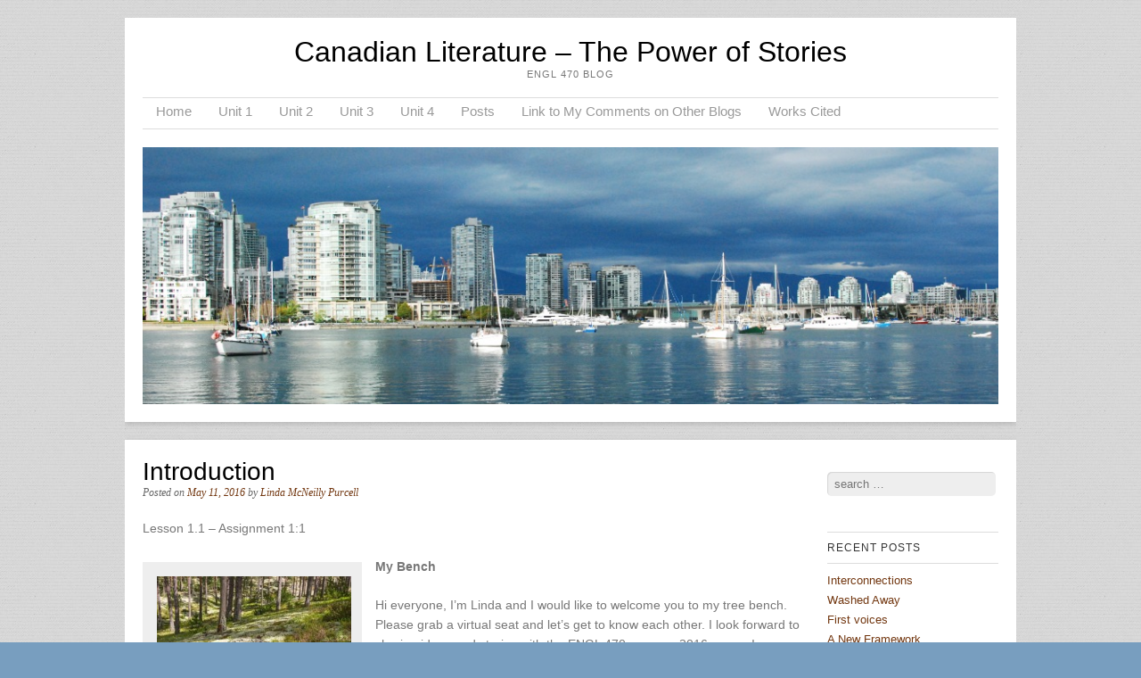

--- FILE ---
content_type: text/html; charset=UTF-8
request_url: https://blogs.ubc.ca/lindapurcell/2016/05/11/introduction/
body_size: 14706
content:
<!DOCTYPE html>
<html lang="en-US">
<head>
<meta charset="UTF-8" />
<meta name="viewport" content="width=device-width" />
<title>Introduction | Canadian Literature &#8211; The Power of Stories</title>
<link rel="profile" href="http://gmpg.org/xfn/11" />
<link rel="pingback" href="https://blogs.ubc.ca/lindapurcell/xmlrpc.php" />


<meta name='robots' content='max-image-preview:large' />
	<style>img:is([sizes="auto" i], [sizes^="auto," i]) { contain-intrinsic-size: 3000px 1500px }</style>
	<link rel='dns-prefetch' href='//fonts.googleapis.com' />
<link rel="alternate" type="application/rss+xml" title="Canadian Literature - The Power of Stories &raquo; Feed" href="https://blogs.ubc.ca/lindapurcell/feed/" />
<link rel="alternate" type="application/rss+xml" title="Canadian Literature - The Power of Stories &raquo; Comments Feed" href="https://blogs.ubc.ca/lindapurcell/comments/feed/" />
<link rel="alternate" type="application/rss+xml" title="Canadian Literature - The Power of Stories &raquo; Introduction Comments Feed" href="https://blogs.ubc.ca/lindapurcell/2016/05/11/introduction/feed/" />
<script type="text/javascript">
/* <![CDATA[ */
window._wpemojiSettings = {"baseUrl":"https:\/\/s.w.org\/images\/core\/emoji\/16.0.1\/72x72\/","ext":".png","svgUrl":"https:\/\/s.w.org\/images\/core\/emoji\/16.0.1\/svg\/","svgExt":".svg","source":{"concatemoji":"https:\/\/blogs.ubc.ca\/lindapurcell\/wp-includes\/js\/wp-emoji-release.min.js?ver=6.8.3"}};
/*! This file is auto-generated */
!function(s,n){var o,i,e;function c(e){try{var t={supportTests:e,timestamp:(new Date).valueOf()};sessionStorage.setItem(o,JSON.stringify(t))}catch(e){}}function p(e,t,n){e.clearRect(0,0,e.canvas.width,e.canvas.height),e.fillText(t,0,0);var t=new Uint32Array(e.getImageData(0,0,e.canvas.width,e.canvas.height).data),a=(e.clearRect(0,0,e.canvas.width,e.canvas.height),e.fillText(n,0,0),new Uint32Array(e.getImageData(0,0,e.canvas.width,e.canvas.height).data));return t.every(function(e,t){return e===a[t]})}function u(e,t){e.clearRect(0,0,e.canvas.width,e.canvas.height),e.fillText(t,0,0);for(var n=e.getImageData(16,16,1,1),a=0;a<n.data.length;a++)if(0!==n.data[a])return!1;return!0}function f(e,t,n,a){switch(t){case"flag":return n(e,"\ud83c\udff3\ufe0f\u200d\u26a7\ufe0f","\ud83c\udff3\ufe0f\u200b\u26a7\ufe0f")?!1:!n(e,"\ud83c\udde8\ud83c\uddf6","\ud83c\udde8\u200b\ud83c\uddf6")&&!n(e,"\ud83c\udff4\udb40\udc67\udb40\udc62\udb40\udc65\udb40\udc6e\udb40\udc67\udb40\udc7f","\ud83c\udff4\u200b\udb40\udc67\u200b\udb40\udc62\u200b\udb40\udc65\u200b\udb40\udc6e\u200b\udb40\udc67\u200b\udb40\udc7f");case"emoji":return!a(e,"\ud83e\udedf")}return!1}function g(e,t,n,a){var r="undefined"!=typeof WorkerGlobalScope&&self instanceof WorkerGlobalScope?new OffscreenCanvas(300,150):s.createElement("canvas"),o=r.getContext("2d",{willReadFrequently:!0}),i=(o.textBaseline="top",o.font="600 32px Arial",{});return e.forEach(function(e){i[e]=t(o,e,n,a)}),i}function t(e){var t=s.createElement("script");t.src=e,t.defer=!0,s.head.appendChild(t)}"undefined"!=typeof Promise&&(o="wpEmojiSettingsSupports",i=["flag","emoji"],n.supports={everything:!0,everythingExceptFlag:!0},e=new Promise(function(e){s.addEventListener("DOMContentLoaded",e,{once:!0})}),new Promise(function(t){var n=function(){try{var e=JSON.parse(sessionStorage.getItem(o));if("object"==typeof e&&"number"==typeof e.timestamp&&(new Date).valueOf()<e.timestamp+604800&&"object"==typeof e.supportTests)return e.supportTests}catch(e){}return null}();if(!n){if("undefined"!=typeof Worker&&"undefined"!=typeof OffscreenCanvas&&"undefined"!=typeof URL&&URL.createObjectURL&&"undefined"!=typeof Blob)try{var e="postMessage("+g.toString()+"("+[JSON.stringify(i),f.toString(),p.toString(),u.toString()].join(",")+"));",a=new Blob([e],{type:"text/javascript"}),r=new Worker(URL.createObjectURL(a),{name:"wpTestEmojiSupports"});return void(r.onmessage=function(e){c(n=e.data),r.terminate(),t(n)})}catch(e){}c(n=g(i,f,p,u))}t(n)}).then(function(e){for(var t in e)n.supports[t]=e[t],n.supports.everything=n.supports.everything&&n.supports[t],"flag"!==t&&(n.supports.everythingExceptFlag=n.supports.everythingExceptFlag&&n.supports[t]);n.supports.everythingExceptFlag=n.supports.everythingExceptFlag&&!n.supports.flag,n.DOMReady=!1,n.readyCallback=function(){n.DOMReady=!0}}).then(function(){return e}).then(function(){var e;n.supports.everything||(n.readyCallback(),(e=n.source||{}).concatemoji?t(e.concatemoji):e.wpemoji&&e.twemoji&&(t(e.twemoji),t(e.wpemoji)))}))}((window,document),window._wpemojiSettings);
/* ]]> */
</script>
<style id='wp-emoji-styles-inline-css' type='text/css'>

	img.wp-smiley, img.emoji {
		display: inline !important;
		border: none !important;
		box-shadow: none !important;
		height: 1em !important;
		width: 1em !important;
		margin: 0 0.07em !important;
		vertical-align: -0.1em !important;
		background: none !important;
		padding: 0 !important;
	}
</style>
<link rel='stylesheet' id='wp-block-library-css' href='https://blogs.ubc.ca/lindapurcell/wp-includes/css/dist/block-library/style.min.css?ver=6.8.3' type='text/css' media='all' />
<style id='classic-theme-styles-inline-css' type='text/css'>
/*! This file is auto-generated */
.wp-block-button__link{color:#fff;background-color:#32373c;border-radius:9999px;box-shadow:none;text-decoration:none;padding:calc(.667em + 2px) calc(1.333em + 2px);font-size:1.125em}.wp-block-file__button{background:#32373c;color:#fff;text-decoration:none}
</style>
<style id='global-styles-inline-css' type='text/css'>
:root{--wp--preset--aspect-ratio--square: 1;--wp--preset--aspect-ratio--4-3: 4/3;--wp--preset--aspect-ratio--3-4: 3/4;--wp--preset--aspect-ratio--3-2: 3/2;--wp--preset--aspect-ratio--2-3: 2/3;--wp--preset--aspect-ratio--16-9: 16/9;--wp--preset--aspect-ratio--9-16: 9/16;--wp--preset--color--black: #000000;--wp--preset--color--cyan-bluish-gray: #abb8c3;--wp--preset--color--white: #ffffff;--wp--preset--color--pale-pink: #f78da7;--wp--preset--color--vivid-red: #cf2e2e;--wp--preset--color--luminous-vivid-orange: #ff6900;--wp--preset--color--luminous-vivid-amber: #fcb900;--wp--preset--color--light-green-cyan: #7bdcb5;--wp--preset--color--vivid-green-cyan: #00d084;--wp--preset--color--pale-cyan-blue: #8ed1fc;--wp--preset--color--vivid-cyan-blue: #0693e3;--wp--preset--color--vivid-purple: #9b51e0;--wp--preset--gradient--vivid-cyan-blue-to-vivid-purple: linear-gradient(135deg,rgba(6,147,227,1) 0%,rgb(155,81,224) 100%);--wp--preset--gradient--light-green-cyan-to-vivid-green-cyan: linear-gradient(135deg,rgb(122,220,180) 0%,rgb(0,208,130) 100%);--wp--preset--gradient--luminous-vivid-amber-to-luminous-vivid-orange: linear-gradient(135deg,rgba(252,185,0,1) 0%,rgba(255,105,0,1) 100%);--wp--preset--gradient--luminous-vivid-orange-to-vivid-red: linear-gradient(135deg,rgba(255,105,0,1) 0%,rgb(207,46,46) 100%);--wp--preset--gradient--very-light-gray-to-cyan-bluish-gray: linear-gradient(135deg,rgb(238,238,238) 0%,rgb(169,184,195) 100%);--wp--preset--gradient--cool-to-warm-spectrum: linear-gradient(135deg,rgb(74,234,220) 0%,rgb(151,120,209) 20%,rgb(207,42,186) 40%,rgb(238,44,130) 60%,rgb(251,105,98) 80%,rgb(254,248,76) 100%);--wp--preset--gradient--blush-light-purple: linear-gradient(135deg,rgb(255,206,236) 0%,rgb(152,150,240) 100%);--wp--preset--gradient--blush-bordeaux: linear-gradient(135deg,rgb(254,205,165) 0%,rgb(254,45,45) 50%,rgb(107,0,62) 100%);--wp--preset--gradient--luminous-dusk: linear-gradient(135deg,rgb(255,203,112) 0%,rgb(199,81,192) 50%,rgb(65,88,208) 100%);--wp--preset--gradient--pale-ocean: linear-gradient(135deg,rgb(255,245,203) 0%,rgb(182,227,212) 50%,rgb(51,167,181) 100%);--wp--preset--gradient--electric-grass: linear-gradient(135deg,rgb(202,248,128) 0%,rgb(113,206,126) 100%);--wp--preset--gradient--midnight: linear-gradient(135deg,rgb(2,3,129) 0%,rgb(40,116,252) 100%);--wp--preset--font-size--small: 13px;--wp--preset--font-size--medium: 20px;--wp--preset--font-size--large: 36px;--wp--preset--font-size--x-large: 42px;--wp--preset--spacing--20: 0.44rem;--wp--preset--spacing--30: 0.67rem;--wp--preset--spacing--40: 1rem;--wp--preset--spacing--50: 1.5rem;--wp--preset--spacing--60: 2.25rem;--wp--preset--spacing--70: 3.38rem;--wp--preset--spacing--80: 5.06rem;--wp--preset--shadow--natural: 6px 6px 9px rgba(0, 0, 0, 0.2);--wp--preset--shadow--deep: 12px 12px 50px rgba(0, 0, 0, 0.4);--wp--preset--shadow--sharp: 6px 6px 0px rgba(0, 0, 0, 0.2);--wp--preset--shadow--outlined: 6px 6px 0px -3px rgba(255, 255, 255, 1), 6px 6px rgba(0, 0, 0, 1);--wp--preset--shadow--crisp: 6px 6px 0px rgba(0, 0, 0, 1);}:where(.is-layout-flex){gap: 0.5em;}:where(.is-layout-grid){gap: 0.5em;}body .is-layout-flex{display: flex;}.is-layout-flex{flex-wrap: wrap;align-items: center;}.is-layout-flex > :is(*, div){margin: 0;}body .is-layout-grid{display: grid;}.is-layout-grid > :is(*, div){margin: 0;}:where(.wp-block-columns.is-layout-flex){gap: 2em;}:where(.wp-block-columns.is-layout-grid){gap: 2em;}:where(.wp-block-post-template.is-layout-flex){gap: 1.25em;}:where(.wp-block-post-template.is-layout-grid){gap: 1.25em;}.has-black-color{color: var(--wp--preset--color--black) !important;}.has-cyan-bluish-gray-color{color: var(--wp--preset--color--cyan-bluish-gray) !important;}.has-white-color{color: var(--wp--preset--color--white) !important;}.has-pale-pink-color{color: var(--wp--preset--color--pale-pink) !important;}.has-vivid-red-color{color: var(--wp--preset--color--vivid-red) !important;}.has-luminous-vivid-orange-color{color: var(--wp--preset--color--luminous-vivid-orange) !important;}.has-luminous-vivid-amber-color{color: var(--wp--preset--color--luminous-vivid-amber) !important;}.has-light-green-cyan-color{color: var(--wp--preset--color--light-green-cyan) !important;}.has-vivid-green-cyan-color{color: var(--wp--preset--color--vivid-green-cyan) !important;}.has-pale-cyan-blue-color{color: var(--wp--preset--color--pale-cyan-blue) !important;}.has-vivid-cyan-blue-color{color: var(--wp--preset--color--vivid-cyan-blue) !important;}.has-vivid-purple-color{color: var(--wp--preset--color--vivid-purple) !important;}.has-black-background-color{background-color: var(--wp--preset--color--black) !important;}.has-cyan-bluish-gray-background-color{background-color: var(--wp--preset--color--cyan-bluish-gray) !important;}.has-white-background-color{background-color: var(--wp--preset--color--white) !important;}.has-pale-pink-background-color{background-color: var(--wp--preset--color--pale-pink) !important;}.has-vivid-red-background-color{background-color: var(--wp--preset--color--vivid-red) !important;}.has-luminous-vivid-orange-background-color{background-color: var(--wp--preset--color--luminous-vivid-orange) !important;}.has-luminous-vivid-amber-background-color{background-color: var(--wp--preset--color--luminous-vivid-amber) !important;}.has-light-green-cyan-background-color{background-color: var(--wp--preset--color--light-green-cyan) !important;}.has-vivid-green-cyan-background-color{background-color: var(--wp--preset--color--vivid-green-cyan) !important;}.has-pale-cyan-blue-background-color{background-color: var(--wp--preset--color--pale-cyan-blue) !important;}.has-vivid-cyan-blue-background-color{background-color: var(--wp--preset--color--vivid-cyan-blue) !important;}.has-vivid-purple-background-color{background-color: var(--wp--preset--color--vivid-purple) !important;}.has-black-border-color{border-color: var(--wp--preset--color--black) !important;}.has-cyan-bluish-gray-border-color{border-color: var(--wp--preset--color--cyan-bluish-gray) !important;}.has-white-border-color{border-color: var(--wp--preset--color--white) !important;}.has-pale-pink-border-color{border-color: var(--wp--preset--color--pale-pink) !important;}.has-vivid-red-border-color{border-color: var(--wp--preset--color--vivid-red) !important;}.has-luminous-vivid-orange-border-color{border-color: var(--wp--preset--color--luminous-vivid-orange) !important;}.has-luminous-vivid-amber-border-color{border-color: var(--wp--preset--color--luminous-vivid-amber) !important;}.has-light-green-cyan-border-color{border-color: var(--wp--preset--color--light-green-cyan) !important;}.has-vivid-green-cyan-border-color{border-color: var(--wp--preset--color--vivid-green-cyan) !important;}.has-pale-cyan-blue-border-color{border-color: var(--wp--preset--color--pale-cyan-blue) !important;}.has-vivid-cyan-blue-border-color{border-color: var(--wp--preset--color--vivid-cyan-blue) !important;}.has-vivid-purple-border-color{border-color: var(--wp--preset--color--vivid-purple) !important;}.has-vivid-cyan-blue-to-vivid-purple-gradient-background{background: var(--wp--preset--gradient--vivid-cyan-blue-to-vivid-purple) !important;}.has-light-green-cyan-to-vivid-green-cyan-gradient-background{background: var(--wp--preset--gradient--light-green-cyan-to-vivid-green-cyan) !important;}.has-luminous-vivid-amber-to-luminous-vivid-orange-gradient-background{background: var(--wp--preset--gradient--luminous-vivid-amber-to-luminous-vivid-orange) !important;}.has-luminous-vivid-orange-to-vivid-red-gradient-background{background: var(--wp--preset--gradient--luminous-vivid-orange-to-vivid-red) !important;}.has-very-light-gray-to-cyan-bluish-gray-gradient-background{background: var(--wp--preset--gradient--very-light-gray-to-cyan-bluish-gray) !important;}.has-cool-to-warm-spectrum-gradient-background{background: var(--wp--preset--gradient--cool-to-warm-spectrum) !important;}.has-blush-light-purple-gradient-background{background: var(--wp--preset--gradient--blush-light-purple) !important;}.has-blush-bordeaux-gradient-background{background: var(--wp--preset--gradient--blush-bordeaux) !important;}.has-luminous-dusk-gradient-background{background: var(--wp--preset--gradient--luminous-dusk) !important;}.has-pale-ocean-gradient-background{background: var(--wp--preset--gradient--pale-ocean) !important;}.has-electric-grass-gradient-background{background: var(--wp--preset--gradient--electric-grass) !important;}.has-midnight-gradient-background{background: var(--wp--preset--gradient--midnight) !important;}.has-small-font-size{font-size: var(--wp--preset--font-size--small) !important;}.has-medium-font-size{font-size: var(--wp--preset--font-size--medium) !important;}.has-large-font-size{font-size: var(--wp--preset--font-size--large) !important;}.has-x-large-font-size{font-size: var(--wp--preset--font-size--x-large) !important;}
:where(.wp-block-post-template.is-layout-flex){gap: 1.25em;}:where(.wp-block-post-template.is-layout-grid){gap: 1.25em;}
:where(.wp-block-columns.is-layout-flex){gap: 2em;}:where(.wp-block-columns.is-layout-grid){gap: 2em;}
:root :where(.wp-block-pullquote){font-size: 1.5em;line-height: 1.6;}
</style>
<link rel='stylesheet' id='stcr-style-css' href='https://blogs.ubc.ca/lindapurcell/wp-content/plugins/subscribe-to-comments-reloaded/includes/css/stcr-style.css?ver=6.8.3' type='text/css' media='all' />
<link rel='stylesheet' id='style-css' href='https://blogs.ubc.ca/lindapurcell/wp-content/themes/skirmish/style.css?ver=6.8.3' type='text/css' media='all' />
<link rel='stylesheet' id='fonts-css' href='http://fonts.googleapis.com/css?family=Lusitana%7CDroid+Sans&#038;ver=6.8.3' type='text/css' media='all' />
<script type="text/javascript" src="https://blogs.ubc.ca/lindapurcell/wp-includes/js/jquery/jquery.min.js?ver=3.7.1" id="jquery-core-js"></script>
<script type="text/javascript" src="https://blogs.ubc.ca/lindapurcell/wp-includes/js/jquery/jquery-migrate.min.js?ver=3.4.1" id="jquery-migrate-js"></script>
<link rel="https://api.w.org/" href="https://blogs.ubc.ca/lindapurcell/wp-json/" /><link rel="alternate" title="JSON" type="application/json" href="https://blogs.ubc.ca/lindapurcell/wp-json/wp/v2/posts/8" /><link rel="EditURI" type="application/rsd+xml" title="RSD" href="https://blogs.ubc.ca/lindapurcell/xmlrpc.php?rsd" />
<meta name="generator" content="WordPress 6.8.3" />
<link rel="canonical" href="https://blogs.ubc.ca/lindapurcell/2016/05/11/introduction/" />
<link rel='shortlink' href='https://blogs.ubc.ca/lindapurcell/?p=8' />
<link rel="alternate" title="oEmbed (JSON)" type="application/json+oembed" href="https://blogs.ubc.ca/lindapurcell/wp-json/oembed/1.0/embed?url=https%3A%2F%2Fblogs.ubc.ca%2Flindapurcell%2F2016%2F05%2F11%2Fintroduction%2F" />
<link rel="alternate" title="oEmbed (XML)" type="text/xml+oembed" href="https://blogs.ubc.ca/lindapurcell/wp-json/oembed/1.0/embed?url=https%3A%2F%2Fblogs.ubc.ca%2Flindapurcell%2F2016%2F05%2F11%2Fintroduction%2F&#038;format=xml" />
	<script>
	if ( document.location.protocol != "https:" ) {
		document.location = document.URL.replace(/^http:/i, "https:");
	}
	</script>
		<script type="text/javascript">
	 //<![CDATA[
	function toggleLinkGrp(id) {
	   var e = document.getElementById(id);
	   if(e.style.display == 'block')
			e.style.display = 'none';
	   else
			e.style.display = 'block';
	}
	// ]]>
	</script>
	
        <script type="text/javascript">
            var jQueryMigrateHelperHasSentDowngrade = false;

			window.onerror = function( msg, url, line, col, error ) {
				// Break out early, do not processing if a downgrade reqeust was already sent.
				if ( jQueryMigrateHelperHasSentDowngrade ) {
					return true;
                }

				var xhr = new XMLHttpRequest();
				var nonce = 'f21397f332';
				var jQueryFunctions = [
					'andSelf',
					'browser',
					'live',
					'boxModel',
					'support.boxModel',
					'size',
					'swap',
					'clean',
					'sub',
                ];
				var match_pattern = /\)\.(.+?) is not a function/;
                var erroredFunction = msg.match( match_pattern );

                // If there was no matching functions, do not try to downgrade.
                if ( null === erroredFunction || typeof erroredFunction !== 'object' || typeof erroredFunction[1] === "undefined" || -1 === jQueryFunctions.indexOf( erroredFunction[1] ) ) {
                    return true;
                }

                // Set that we've now attempted a downgrade request.
                jQueryMigrateHelperHasSentDowngrade = true;

				xhr.open( 'POST', 'https://blogs.ubc.ca/lindapurcell/wp-admin/admin-ajax.php' );
				xhr.setRequestHeader( 'Content-Type', 'application/x-www-form-urlencoded' );
				xhr.onload = function () {
					var response,
                        reload = false;

					if ( 200 === xhr.status ) {
                        try {
                        	response = JSON.parse( xhr.response );

                        	reload = response.data.reload;
                        } catch ( e ) {
                        	reload = false;
                        }
                    }

					// Automatically reload the page if a deprecation caused an automatic downgrade, ensure visitors get the best possible experience.
					if ( reload ) {
						location.reload();
                    }
				};

				xhr.send( encodeURI( 'action=jquery-migrate-downgrade-version&_wpnonce=' + nonce ) );

				// Suppress error alerts in older browsers
				return true;
			}
        </script>

		<style data-context="foundation-flickity-css">/*! Flickity v2.0.2
http://flickity.metafizzy.co
---------------------------------------------- */.flickity-enabled{position:relative}.flickity-enabled:focus{outline:0}.flickity-viewport{overflow:hidden;position:relative;height:100%}.flickity-slider{position:absolute;width:100%;height:100%}.flickity-enabled.is-draggable{-webkit-tap-highlight-color:transparent;tap-highlight-color:transparent;-webkit-user-select:none;-moz-user-select:none;-ms-user-select:none;user-select:none}.flickity-enabled.is-draggable .flickity-viewport{cursor:move;cursor:-webkit-grab;cursor:grab}.flickity-enabled.is-draggable .flickity-viewport.is-pointer-down{cursor:-webkit-grabbing;cursor:grabbing}.flickity-prev-next-button{position:absolute;top:50%;width:44px;height:44px;border:none;border-radius:50%;background:#fff;background:hsla(0,0%,100%,.75);cursor:pointer;-webkit-transform:translateY(-50%);transform:translateY(-50%)}.flickity-prev-next-button:hover{background:#fff}.flickity-prev-next-button:focus{outline:0;box-shadow:0 0 0 5px #09f}.flickity-prev-next-button:active{opacity:.6}.flickity-prev-next-button.previous{left:10px}.flickity-prev-next-button.next{right:10px}.flickity-rtl .flickity-prev-next-button.previous{left:auto;right:10px}.flickity-rtl .flickity-prev-next-button.next{right:auto;left:10px}.flickity-prev-next-button:disabled{opacity:.3;cursor:auto}.flickity-prev-next-button svg{position:absolute;left:20%;top:20%;width:60%;height:60%}.flickity-prev-next-button .arrow{fill:#333}.flickity-page-dots{position:absolute;width:100%;bottom:-25px;padding:0;margin:0;list-style:none;text-align:center;line-height:1}.flickity-rtl .flickity-page-dots{direction:rtl}.flickity-page-dots .dot{display:inline-block;width:10px;height:10px;margin:0 8px;background:#333;border-radius:50%;opacity:.25;cursor:pointer}.flickity-page-dots .dot.is-selected{opacity:1}</style><style data-context="foundation-slideout-css">.slideout-menu{position:fixed;left:0;top:0;bottom:0;right:auto;z-index:0;width:256px;overflow-y:auto;-webkit-overflow-scrolling:touch;display:none}.slideout-menu.pushit-right{left:auto;right:0}.slideout-panel{position:relative;z-index:1;will-change:transform}.slideout-open,.slideout-open .slideout-panel,.slideout-open body{overflow:hidden}.slideout-open .slideout-menu{display:block}.pushit{display:none}</style><!--[if lt IE 9]>
<script src="https://blogs.ubc.ca/lindapurcell/wp-content/themes/skirmish/js/html5.js" type="text/javascript"></script>
<![endif]-->
<style type="text/css">.recentcomments a{display:inline !important;padding:0 !important;margin:0 !important;}</style><style type="text/css" id="custom-background-css">
body.custom-background { background-color: #789ebf; background-image: url("https://blogs.ubc.ca/lindapurcell/wp-content/themes/skirmish/img/pattern.jpg"); background-position: left top; background-size: auto; background-repeat: repeat; background-attachment: scroll; }
</style>
	<link rel="icon" href="https://blogs.ubc.ca/lindapurcell/files/2016/05/cropped-DSC_0048-32x32.jpg" sizes="32x32" />
<link rel="icon" href="https://blogs.ubc.ca/lindapurcell/files/2016/05/cropped-DSC_0048-192x192.jpg" sizes="192x192" />
<link rel="apple-touch-icon" href="https://blogs.ubc.ca/lindapurcell/files/2016/05/cropped-DSC_0048-180x180.jpg" />
<meta name="msapplication-TileImage" content="https://blogs.ubc.ca/lindapurcell/files/2016/05/cropped-DSC_0048-270x270.jpg" />
<style>.ios7.web-app-mode.has-fixed header{ background-color: rgba(45,53,63,.88);}</style></head>

<body class="wp-singular post-template-default single single-post postid-8 single-format-standard custom-background wp-theme-skirmish">
<div id="page" class="hfeed site">
		<header id="masthead" role="banner">
		<div class="site-header">
		<hgroup>
			<h1 class="site-title"><a href="https://blogs.ubc.ca/lindapurcell/" title="Canadian Literature &#8211; The Power of Stories" rel="home">Canadian Literature &#8211; The Power of Stories</a></h1>
			<h2 class="site-description">ENGL 470 Blog</h2>
		</hgroup>

		<nav role="navigation" class="site-navigation main-navigation">
			<h1 class="assistive-text">Menu</h1>
			<div class="assistive-text skip-link"><a href="#content" title="Skip to content">Skip to content</a></div>

			<div class="menu"><ul>
<li ><a href="https://blogs.ubc.ca/lindapurcell/">Home</a></li><li class="page_item page-item-36"><a href="https://blogs.ubc.ca/lindapurcell/unit-1/">Unit 1</a></li>
<li class="page_item page-item-39"><a href="https://blogs.ubc.ca/lindapurcell/unit-2/">Unit 2</a></li>
<li class="page_item page-item-44"><a href="https://blogs.ubc.ca/lindapurcell/unit-3/">Unit 3</a></li>
<li class="page_item page-item-41"><a href="https://blogs.ubc.ca/lindapurcell/unit-4/">Unit 4</a></li>
<li class="page_item page-item-2"><a href="https://blogs.ubc.ca/lindapurcell/sample-page/">Posts</a></li>
<li class="page_item page-item-83"><a href="https://blogs.ubc.ca/lindapurcell/link-to-comments-on-other-blogs/">Link to My Comments on Other Blogs</a></li>
<li class="page_item page-item-46"><a href="https://blogs.ubc.ca/lindapurcell/works-cited/">Works Cited</a></li>
</ul></div>
		</nav>
		
						<img src="https://blogs.ubc.ca/lindapurcell/files/2016/05/option-d.jpg" width="1000" height="300" alt="" class="headerimg" />
	</div><!-- .site-header -->
	</header><!-- #masthead .site-header -->

	<div id="main">
		<div id="primary" class="site-content">
			<div id="content" role="main">

			

				
<article id="post-8" class="post-8 post type-post status-publish format-standard has-post-thumbnail hentry category-lesson-1">
	<header class="entry-header">
		<h1 class="entry-title">Introduction</h1>

		<div class="entry-meta">
			Posted on <a href="https://blogs.ubc.ca/lindapurcell/2016/05/11/introduction/" title="9:03 am" rel="bookmark"><time class="entry-date" datetime="2016-05-11T09:03:20-07:00" pubdate>May 11, 2016</time></a><span class="byline"> by <span class="author vcard"><a class="url fn n" href="https://blogs.ubc.ca/lindapurcell/author/lindapurcell/" title="View all posts by Linda McNeilly Purcell" rel="author">Linda McNeilly Purcell</a></span></span>		</div><!-- .entry-meta -->
	</header><!-- .entry-header -->

	<div class="entry-content">
		<p>Lesson 1.1 &#8211; Assignment 1:1</p>
<div id="attachment_11" style="width: 228px" class="wp-caption alignleft"><a href="https://blogs.ubc.ca/lindapurcell/files/2016/05/41619664_s.jpg"><img decoding="async" aria-describedby="caption-attachment-11" class="wp-image-11" src="https://blogs.ubc.ca/lindapurcell/files/2016/05/41619664_s-300x200.jpg" alt="41619664_s" width="218" height="145" srcset="https://blogs.ubc.ca/lindapurcell/files/2016/05/41619664_s-300x200.jpg 300w, https://blogs.ubc.ca/lindapurcell/files/2016/05/41619664_s.jpg 450w" sizes="(max-width: 218px) 100vw, 218px" /></a><p id="caption-attachment-11" class="wp-caption-text">Trees that have Fallen in a Pine Tree Forest</p></div>
<p><strong>My Bench</strong></p>
<p>Hi everyone, I&#8217;m Linda and I would like to welcome you to my tree bench. Please grab a virtual seat and let’s get to know each other. I look forward to sharing ideas and stories with the ENGL 470 summer 2016 group. I am excited to read stories about Canada from different perspectives, because I have come to realize the importance of storytelling. At Langara I took the course – Aboriginal Traditional Knowledge and Contemporary Science. There I came to realize that language is important in Aboriginal science and culture, because it is part of the foundation of reality. A fascinating perspective can be found in <a href="https://www.uleth.ca/dspace/bitstream/handle/10133/253/MR17392.pdf;jsessionid=A42A5D8CDD608CC72C09EA34DFD47492?sequence=3" target="_blank">Ferguson.</a></p>
<p>&nbsp;</p>
<hr />
<div id="attachment_16" style="width: 231px" class="wp-caption alignleft"><a href="https://blogs.ubc.ca/lindapurcell/files/2016/05/8628440_s.jpg"><img decoding="async" aria-describedby="caption-attachment-16" class="wp-image-16" src="https://blogs.ubc.ca/lindapurcell/files/2016/05/8628440_s-300x207.jpg" alt="8628440_s" width="221" height="153" /></a><p id="caption-attachment-16" class="wp-caption-text">Fruiter</p></div>
<p><strong>My Roots</strong></p>
<p>My grandmother was part Cree, part French, and definitely all Canadian, but I never had the opportunity to learn her story. Not only did she live in Winnipeg, while I grew up in Vancouver, but she passed when I was a little girl. I have always felt that part of my history is missing, and for that reason I have been attracted to storytelling. For as long as I can remember I have loved to read. But beyond that, I yearn to know my history, both my aboriginal beginnings, as well as my European beginnings. This is one reason why I was attracted to, and am excited about this course.</p>
<p>&nbsp;</p>
<hr />
<div id="attachment_17" style="width: 231px" class="wp-caption alignleft"><a href="https://blogs.ubc.ca/lindapurcell/files/2016/05/trunk.jpg"><img decoding="async" aria-describedby="caption-attachment-17" class="wp-image-17" src="https://blogs.ubc.ca/lindapurcell/files/2016/05/trunk-300x205.jpg" alt="trunk" width="221" height="151" /></a><p id="caption-attachment-17" class="wp-caption-text">Bark</p></div>
<p><strong>My Bark/Trunk</strong></p>
<p>Looking at me from the outside, you will see that I am a fourth year English Literature Major with a Minor in Creative Writing at UBC. I am also a Chartered Professional Accountant, but I love reading and writing about books, and for that reason I created a book review blog at <a href="http://books-treasureortrash.com/" target="_blank">Books-TreasureOrTrash.com</a>. I love stories, and in Aboriginal culture, stories are used to document history and transfer knowledge. Song, sound, and vibration are “the collective agreement of the People—not as myth or metaphor, but as reality” (Ferguson 28).</p>
<p>&nbsp;</p>
<hr />
<div id="attachment_15" style="width: 231px" class="wp-caption alignleft"><a href="https://blogs.ubc.ca/lindapurcell/files/2016/05/8796402_s.jpg"><img loading="lazy" decoding="async" aria-describedby="caption-attachment-15" class="wp-image-15" src="https://blogs.ubc.ca/lindapurcell/files/2016/05/8796402_s-300x201.jpg" alt="8796402_s" width="221" height="148" srcset="https://blogs.ubc.ca/lindapurcell/files/2016/05/8796402_s-300x201.jpg 300w, https://blogs.ubc.ca/lindapurcell/files/2016/05/8796402_s.jpg 450w" sizes="auto, (max-width: 221px) 100vw, 221px" /></a><p id="caption-attachment-15" class="wp-caption-text">Flowering Trees in the Spring are Always Eye-catching View</p></div>
<p><strong>My Branches</strong></p>
<p>I hope to reach out beyond my current understanding, and expand my appreciation of what the Canadian literary canon entails. I am looking forward to the conference portion of the course so I, along with my classmates, can add our voices to the discussion. In Aboriginal beliefs, verbal story telling reflects, explains, and helps create the world. Stories help to explain the present and the past. But going beyond Aboriginal stories, it is important to consider the interchange and variances between European and Indigenous traditions of storytelling.</p>
<p>&nbsp;</p>
<p>&nbsp;</p>
<hr />
<div id="attachment_14" style="width: 219px" class="wp-caption alignleft"><a href="https://blogs.ubc.ca/lindapurcell/files/2016/05/44238993_s.jpg"><img loading="lazy" decoding="async" aria-describedby="caption-attachment-14" class="wp-image-14" src="https://blogs.ubc.ca/lindapurcell/files/2016/05/44238993_s.jpg" width="209" height="139" srcset="https://blogs.ubc.ca/lindapurcell/files/2016/05/44238993_s.jpg 450w, https://blogs.ubc.ca/lindapurcell/files/2016/05/44238993_s-300x200.jpg 300w" sizes="auto, (max-width: 209px) 100vw, 209px" /></a><p id="caption-attachment-14" class="wp-caption-text">Bright Red Organic Apples on a Tree Branch</p></div>
<p><strong>My Fruit</strong></p>
<p>&nbsp;</p>
<p>Trees are strong, steady, and reliable. Trees are a metaphor for life, and First Nations Artist, Donald Chrétien, has created a beautiful rendition of the <a href="http://www.creativehouse.com/don_chretien/treeoflife.html" target="_blank">Tree of Life</a>.  I consider myself an apple tree, because apples are delicious, nutritious, and versatile. What kind of tree tells your story?</p>
<p>&nbsp;</p>
<p>&nbsp;</p>
<hr />
<div id="attachment_23" style="width: 170px" class="wp-caption aligncenter"><a href="https://blogs.ubc.ca/lindapurcell/files/2016/05/Linda-280-x-350-good.jpg"><img loading="lazy" decoding="async" aria-describedby="caption-attachment-23" class="wp-image-23" src="https://blogs.ubc.ca/lindapurcell/files/2016/05/Linda-280-x-350-good-240x300.jpg" alt="Linda 280 x 350 good" width="160" height="200" srcset="https://blogs.ubc.ca/lindapurcell/files/2016/05/Linda-280-x-350-good-240x300.jpg 240w, https://blogs.ubc.ca/lindapurcell/files/2016/05/Linda-280-x-350-good.jpg 280w" sizes="auto, (max-width: 160px) 100vw, 160px" /></a><p id="caption-attachment-23" class="wp-caption-text">Linda Purcell</p></div>
<div id="attachment_13" style="width: 241px" class="wp-caption aligncenter"><a href="https://blogs.ubc.ca/lindapurcell/files/2016/05/46970950_s.jpg"><img loading="lazy" decoding="async" aria-describedby="caption-attachment-13" class="wp-image-13" src="https://blogs.ubc.ca/lindapurcell/files/2016/05/46970950_s-300x225.jpg" alt="46970950_s" width="231" height="173" srcset="https://blogs.ubc.ca/lindapurcell/files/2016/05/46970950_s-300x225.jpg 300w, https://blogs.ubc.ca/lindapurcell/files/2016/05/46970950_s.jpg 450w" sizes="auto, (max-width: 231px) 100vw, 231px" /></a><p id="caption-attachment-13" class="wp-caption-text">Apple Blossoms</p></div>
<hr />
<p style="text-align: left;"><strong>Works Cited:</strong></p>
<p>Chretien, Donald. <em><a href="http://www.creativehouse.com/don_chretien/treeoflife.html" target="_blank">Tree of Life</a>.</em> n.d. Acrylic on Canvas. Creativehouse.com</p>
<p>Ferguson, Elizabeth. <a href="https://www.uleth.ca/dspace/bitstream/handle/10133/253/MR17392.pdf;jsessionid=A42A5D8CDD608CC72C09EA34DFD47492?sequence=3" target="_blank">“Einstein, Sacred Science and Quantum Leaps: A Comparative Analysis of Western Science, Native Science and Quantum Physics Paradigm.”</a> Lethbridge, Alta.: University of Lethbridge, Faculty of Arts and Science, (2005). Web. 11 May 2016.</p>
<p>Luz, Ninette. <em><a href="http://www.123rf.com/photo_44238993_bright-red-organic-apples-on-a-tree-branch.html" target="_blank">Bright Red Organic Apples on a Tree Branch.</a></em> [Photo of apples] n.d. Digital Image. 123RF .  Web. 11 May 2016.</p>
<p>McNeilly Purcell, Linda. <em>Bark.</em> 15 Feb. 2016. Digital Image.</p>
<p>Pixphoto. <a href="http://www.123rf.com/photo_41619664_trees-that-have-fallen-in-the-pine-tree-forest.html" target="_blank"><em>Trees that Have Fallen in the Pine Tree Forest</em></a> [photo of tree bench]. n.d. Digital Image. 123RF . Web. 11 May 2016.</p>
<p>Purcell, Randy. <em>Linda Purcell.</em> 15 Jan. 2014. Digital Image.</p>
<p>Rosu, Orlando. <a href="http://www.123rf.com/photo_8628440_fruiter-this-is-a-3d-render-illustration.html" target="_blank"><em>Fruiter</em> </a>[Photo of roots]. n.d. Digital Image. 123RF . Web. 11 May 2016</p>
<p>Sauletas.<a href="http://www.123rf.com/photo_8796402_flowering-trees-in-garden-are-always-eyecatching-view-in-spring.html" target="_blank"> <em>Flowering Trees in Garden are Always Eye-catching View in Spring.</em> </a>[Photo of apple tree] n.d. Digital Image. 123RF . Web. 11 May 2016.</p>
<p>Septembersun. <a href="http://www.123rf.com/photo_46970950_apple-blossoms.html" target="_blank"><em>Apple Blossoms.</em></a> [Photo of apple blossoms]. n.d. Digital Image. 123RF . Web. 11 May 2016.</p>
<p>&nbsp;</p>
			</div><!-- .entry-content -->

	<footer class="entry-meta">
		This entry was posted in <a href="https://blogs.ubc.ca/lindapurcell/category/lesson-1/" rel="category tag">Lesson 1</a>. Bookmark the <a href="https://blogs.ubc.ca/lindapurcell/2016/05/11/introduction/" title="Permalink to Introduction" rel="bookmark">permalink</a>.
			</footer><!-- .entry-meta -->
</article><!-- #post-8 -->

					<nav role="navigation" id="below" class="site-navigation post-navigation">
		<h1 class="assistive-text">Post navigation</h1>

	
				<div class="nav-next"><a href="https://blogs.ubc.ca/lindapurcell/2016/05/20/reimagining-them-and-us/" rel="next">The Reimagining of Them and Us <span class="meta-nav"></span></a></div>
	
	</nav><!-- #below -->
	
					<div id="comments" class="comments-area">
	
	
			<h2 class="comments-title">
			4 thoughts on &ldquo;<span>Introduction</span>&rdquo;		</h2>

		
		<ol class="commentlist">
				<li class="comment byuser comment-author-johnwang even thread-even depth-1" id="li-comment-4">
		<article id="comment-4" class="comment">
			<footer>
				<div class="comment-author vcard">
					<img alt='' src='https://secure.gravatar.com/avatar/bd3b91ace9d0592b90df8a8644b7915978637348f8f6818c798e2a424848faf2?s=40&#038;d=retro&#038;r=x' srcset='https://secure.gravatar.com/avatar/bd3b91ace9d0592b90df8a8644b7915978637348f8f6818c798e2a424848faf2?s=80&#038;d=retro&#038;r=x 2x' class='avatar avatar-40 photo' height='40' width='40' loading='lazy' decoding='async'/>					<cite class="fn">JohnWang</cite> <span class="says">says:</span>				</div><!-- .comment-author .vcard -->
				
				<div class="comment-meta commentmetadata">
					<a href="https://blogs.ubc.ca/lindapurcell/2016/05/11/introduction/#comment-4"><time pubdate datetime="2016-05-12T23:57:28-07:00">
					May 12, 2016 at 11:57 pm					</time></a>
									</div><!-- .comment-meta .commentmetadata -->
			</footer>

			<div class="comment-content"><p>Hi Linda, such an artistic expression!  Not only that &#8211; it literally has depth.  Are we not the products of our blood and the land on which we are situated?  I especially identify with your metaphor of “roots”.  There is a similar expression in Chinese used by those who migrate: “to land and plant roots”.  As a kid from an immigrant family, that is what leads me to studying the Canadian identity.  I’m excited to be a co-creator of knowledge with you.  To answer your question, I see myself as a tree providing shelter and fruits to birds.  Given my strong interests in migration and flight, that would be quite ideal.  &#8211; John</p>
</div>

			<div class="reply">
				<a rel="nofollow" class="comment-reply-link" href="https://blogs.ubc.ca/lindapurcell/2016/05/11/introduction/?replytocom=4#respond" data-commentid="4" data-postid="8" data-belowelement="comment-4" data-respondelement="respond" data-replyto="Reply to JohnWang" aria-label="Reply to JohnWang">Reply</a>			</div><!-- .reply -->
		</article><!-- #comment-## -->

	<ul class="children">
	<li class="comment byuser comment-author-lindapurcell bypostauthor odd alt depth-2" id="li-comment-5">
		<article id="comment-5" class="comment">
			<footer>
				<div class="comment-author vcard">
					<img alt='' src='https://secure.gravatar.com/avatar/7542c9f9f14be688ae40ac786bc0dccf8d560d530c361377ee0827fd358eacbf?s=40&#038;d=retro&#038;r=x' srcset='https://secure.gravatar.com/avatar/7542c9f9f14be688ae40ac786bc0dccf8d560d530c361377ee0827fd358eacbf?s=80&#038;d=retro&#038;r=x 2x' class='avatar avatar-40 photo' height='40' width='40' loading='lazy' decoding='async'/>					<cite class="fn"><a href="http:/books-treasureortrash.com" class="url" rel="ugc external nofollow">linda</a></cite> <span class="says">says:</span>				</div><!-- .comment-author .vcard -->
				
				<div class="comment-meta commentmetadata">
					<a href="https://blogs.ubc.ca/lindapurcell/2016/05/11/introduction/#comment-5"><time pubdate datetime="2016-05-14T09:22:40-07:00">
					May 14, 2016 at 9:22 am					</time></a>
									</div><!-- .comment-meta .commentmetadata -->
			</footer>

			<div class="comment-content"><p>Hi John,</p>
<p>It is nice to meet you. I think the expression of planting roots where ever we land is important, because no matter where we are from, or where we are going, we can make our present living situation our home. In order to do this we need to plant roots, and make the environment our own. In addition to this, I feel that home is where our family is, and a big part of family is the stories we tell. I am looking forward to sharing stories with you, and with our fellow classmates. I love your idea of your tree, as being a place of security for our flighted friends. </p>
<p>Linda</p>
</div>

			<div class="reply">
				<a rel="nofollow" class="comment-reply-link" href="https://blogs.ubc.ca/lindapurcell/2016/05/11/introduction/?replytocom=5#respond" data-commentid="5" data-postid="8" data-belowelement="comment-5" data-respondelement="respond" data-replyto="Reply to linda" aria-label="Reply to linda">Reply</a>			</div><!-- .reply -->
		</article><!-- #comment-## -->

	</li><!-- #comment-## -->
</ul><!-- .children -->
</li><!-- #comment-## -->
	<li class="comment even thread-odd thread-alt depth-1" id="li-comment-3">
		<article id="comment-3" class="comment">
			<footer>
				<div class="comment-author vcard">
					<img alt='' src='https://secure.gravatar.com/avatar/208130b40d98443412d23bb2c67e16dac150f88a592eb9899953d90e8486d3af?s=40&#038;d=retro&#038;r=x' srcset='https://secure.gravatar.com/avatar/208130b40d98443412d23bb2c67e16dac150f88a592eb9899953d90e8486d3af?s=80&#038;d=retro&#038;r=x 2x' class='avatar avatar-40 photo' height='40' width='40' loading='lazy' decoding='async'/>					<cite class="fn"><a href="https://blogs.ubc.ca/canadianliteraturejanine/" class="url" rel="ugc">Janine</a></cite> <span class="says">says:</span>				</div><!-- .comment-author .vcard -->
				
				<div class="comment-meta commentmetadata">
					<a href="https://blogs.ubc.ca/lindapurcell/2016/05/11/introduction/#comment-3"><time pubdate datetime="2016-05-11T16:13:40-07:00">
					May 11, 2016 at 4:13 pm					</time></a>
									</div><!-- .comment-meta .commentmetadata -->
			</footer>

			<div class="comment-content"><p>Hi Linda,</p>
<p>What a beautiful introduction to you and your story. I really appreciate the way you have so artistically represented the purpose of this course and what you hope to gain from it. I particularly enjoyed the artwork by Donald Chrétien, what a talented artist. </p>
<p>I think a tree is a perfect metaphor for our stories and we are born from our roots, our traditions, families, culture, and backgrounds. And how the trunk is sturdy, but changes as we reach up and outwards. Just as trees grow and change with times and seasons, so do our stories. I think I would choose to represent myself as an arbutus tree: sturdy, but willing to shed in order to grow through the seasons. </p>
<p>I look forward to hearing more of your story and interacting with you about the stories we will be reading in class. It sounds like you have a lot of experience and wisdom to offer. </p>
<p>Janine</p>
</div>

			<div class="reply">
				<a rel="nofollow" class="comment-reply-link" href="https://blogs.ubc.ca/lindapurcell/2016/05/11/introduction/?replytocom=3#respond" data-commentid="3" data-postid="8" data-belowelement="comment-3" data-respondelement="respond" data-replyto="Reply to Janine" aria-label="Reply to Janine">Reply</a>			</div><!-- .reply -->
		</article><!-- #comment-## -->

	<ul class="children">
	<li class="comment byuser comment-author-lindapurcell bypostauthor odd alt depth-2" id="li-comment-6">
		<article id="comment-6" class="comment">
			<footer>
				<div class="comment-author vcard">
					<img alt='' src='https://secure.gravatar.com/avatar/7542c9f9f14be688ae40ac786bc0dccf8d560d530c361377ee0827fd358eacbf?s=40&#038;d=retro&#038;r=x' srcset='https://secure.gravatar.com/avatar/7542c9f9f14be688ae40ac786bc0dccf8d560d530c361377ee0827fd358eacbf?s=80&#038;d=retro&#038;r=x 2x' class='avatar avatar-40 photo' height='40' width='40' loading='lazy' decoding='async'/>					<cite class="fn"><a href="http:/books-treasureortrash.com" class="url" rel="ugc external nofollow">linda</a></cite> <span class="says">says:</span>				</div><!-- .comment-author .vcard -->
				
				<div class="comment-meta commentmetadata">
					<a href="https://blogs.ubc.ca/lindapurcell/2016/05/11/introduction/#comment-6"><time pubdate datetime="2016-05-14T09:34:53-07:00">
					May 14, 2016 at 9:34 am					</time></a>
									</div><!-- .comment-meta .commentmetadata -->
			</footer>

			<div class="comment-content"><p>Hi Janine,</p>
<p>It is my pleasure to meet you, and I am glad you enjoyed my introduction. I love your description of a tree as a metaphor for stories, especially how it relates to our changing stories. I feel I know you a little better by your choice of tree, because it sounds like you are open to change and new experiences. I look forward to discovering new insights with you as we explore this course together.</p>
<p>Linda</p>
</div>

			<div class="reply">
				<a rel="nofollow" class="comment-reply-link" href="https://blogs.ubc.ca/lindapurcell/2016/05/11/introduction/?replytocom=6#respond" data-commentid="6" data-postid="8" data-belowelement="comment-6" data-respondelement="respond" data-replyto="Reply to linda" aria-label="Reply to linda">Reply</a>			</div><!-- .reply -->
		</article><!-- #comment-## -->

	</li><!-- #comment-## -->
</ul><!-- .children -->
</li><!-- #comment-## -->
		</ol>

		
	
	
		<div id="respond" class="comment-respond">
		<h3 id="reply-title" class="comment-reply-title">Leave a Reply <small><a rel="nofollow" id="cancel-comment-reply-link" href="/lindapurcell/2016/05/11/introduction/#respond" style="display:none;">Cancel reply</a></small></h3><form action="https://blogs.ubc.ca/lindapurcell/wp-comments-post.php" method="post" id="commentform" class="comment-form"><p class="comment-notes"><span id="email-notes">Your email address will not be published.</span> <span class="required-field-message">Required fields are marked <span class="required">*</span></span></p><p class="comment-form-comment"><label for="comment">Comment <span class="required">*</span></label> <textarea id="comment" name="comment" cols="45" rows="8" maxlength="65525" required="required"></textarea></p><p class="comment-form-author"><label for="author">Name</label> <input id="author" name="author" type="text" value="" size="30" maxlength="245" autocomplete="name" /></p>
<p class="comment-form-email"><label for="email">Email</label> <input id="email" name="email" type="text" value="" size="30" maxlength="100" aria-describedby="email-notes" autocomplete="email" /></p>
<p class="comment-form-url"><label for="url">Website</label> <input id="url" name="url" type="text" value="" size="30" maxlength="200" autocomplete="url" /></p>
<p class='comment-form-subscriptions'><label for='subscribe-reloaded'><input style='width:30px' type='checkbox' name='subscribe-reloaded' id='subscribe-reloaded' value='yes' /> Notify me of followup comments via e-mail. You can also <a href='https://blogs.ubc.ca/lindapurcell/comment-subscriptions/?srp=8&amp;srk=962d6e1a858ab7112aa809eec9a0f794&amp;sra=s&amp;srsrc=f'>subscribe</a> without commenting.</label></p><p class="form-submit"><input name="submit" type="submit" id="submit" class="submit" value="Post Comment" /> <input type='hidden' name='comment_post_ID' value='8' id='comment_post_ID' />
<input type='hidden' name='comment_parent' id='comment_parent' value='0' />
</p><p style="display: none;"><input type="hidden" id="akismet_comment_nonce" name="akismet_comment_nonce" value="374b5a61d5" /></p><p style="display: none !important;" class="akismet-fields-container" data-prefix="ak_"><label>&#916;<textarea name="ak_hp_textarea" cols="45" rows="8" maxlength="100"></textarea></label><input type="hidden" id="ak_js_1" name="ak_js" value="74"/><script>document.getElementById( "ak_js_1" ).setAttribute( "value", ( new Date() ).getTime() );</script></p></form>	</div><!-- #respond -->
	
</div><!-- #comments .comments-area -->

			
			</div><!-- #content -->
		</div><!-- #primary .site-content -->


		<div id="secondary" class="widget-area" role="complementary">
						<aside id="search-2" class="widget widget_search">	<form method="get" id="searchform" action="https://blogs.ubc.ca/lindapurcell/" role="search">
		<label for="s" class="assistive-text">Search</label>
		<input type="text" class="field" name="s" id="s" placeholder="Search &hellip;" />
	</form>
</aside>
		<aside id="recent-posts-2" class="widget widget_recent_entries">
		<h1 class="widget-title">Recent Posts</h1>
		<ul>
											<li>
					<a href="https://blogs.ubc.ca/lindapurcell/2016/07/27/interconnections/">Interconnections</a>
									</li>
											<li>
					<a href="https://blogs.ubc.ca/lindapurcell/2016/07/18/washed-away/">Washed Away</a>
									</li>
											<li>
					<a href="https://blogs.ubc.ca/lindapurcell/2016/07/08/first-voices/">First voices</a>
									</li>
											<li>
					<a href="https://blogs.ubc.ca/lindapurcell/2016/06/29/a-new-framework/">A New Framework</a>
									</li>
											<li>
					<a href="https://blogs.ubc.ca/lindapurcell/2016/06/16/the-underlying-meaning-behind-the-stolen-document/">The Underlying Meaning Behind the Stolen Document</a>
									</li>
					</ul>

		</aside><aside id="recent-comments-2" class="widget widget_recent_comments"><h1 class="widget-title">Recent Comments</h1><ul id="recentcomments"><li class="recentcomments"><span class="comment-author-link"><a href="https://peopledriving.ca/truck-driving-school-calgary-class-1/" class="url" rel="ugc external nofollow">People Driving</a></span> on <a href="https://blogs.ubc.ca/lindapurcell/2016/06/06/home-is-where-the-heart-is/#comment-973">Home is Where Your Heart Is</a></li><li class="recentcomments"><span class="comment-author-link">Haisla Collins</span> on <a href="https://blogs.ubc.ca/lindapurcell/2016/07/27/interconnections/#comment-296">Interconnections</a></li><li class="recentcomments"><span class="comment-author-link">Linda McNeilly Purcell</span> on <a href="https://blogs.ubc.ca/lindapurcell/2016/07/27/interconnections/#comment-96">Interconnections</a></li><li class="recentcomments"><span class="comment-author-link">Linda McNeilly Purcell</span> on <a href="https://blogs.ubc.ca/lindapurcell/2016/07/27/interconnections/#comment-95">Interconnections</a></li><li class="recentcomments"><span class="comment-author-link">claudia gillard</span> on <a href="https://blogs.ubc.ca/lindapurcell/2016/07/27/interconnections/#comment-94">Interconnections</a></li></ul></aside><aside id="archives-2" class="widget widget_archive"><h1 class="widget-title">Archives</h1>
			<ul>
					<li><a href='https://blogs.ubc.ca/lindapurcell/2016/07/'>July 2016</a></li>
	<li><a href='https://blogs.ubc.ca/lindapurcell/2016/06/'>June 2016</a></li>
	<li><a href='https://blogs.ubc.ca/lindapurcell/2016/05/'>May 2016</a></li>
			</ul>

			</aside><aside id="categories-2" class="widget widget_categories"><h1 class="widget-title">Categories</h1>
			<ul>
					<li class="cat-item cat-item-2005"><a href="https://blogs.ubc.ca/lindapurcell/category/lesson-1/">Lesson 1</a>
</li>
	<li class="cat-item cat-item-1976"><a href="https://blogs.ubc.ca/lindapurcell/category/lesson-2/">Lesson 2</a>
</li>
	<li class="cat-item cat-item-2007"><a href="https://blogs.ubc.ca/lindapurcell/category/lesson-3/">Lesson 3</a>
</li>
			</ul>

			</aside><aside id="meta-2" class="widget widget_meta"><h1 class="widget-title">Meta</h1>
		<ul>
			<li><a href="https://blogs.ubc.ca/lindapurcell/wp-login.php?action=register">Register</a></li>			<li><a href="https://blogs.ubc.ca/lindapurcell/wp-login.php">Log in</a></li>
			<li><a href="https://blogs.ubc.ca/lindapurcell/feed/">Entries feed</a></li>
			<li><a href="https://blogs.ubc.ca/lindapurcell/comments/feed/">Comments feed</a></li>

			<li><a href="https://wordpress.org/">WordPress.org</a></li>
		</ul>

		</aside>		</div><!-- #secondary .widget-area -->

	</div><!-- #main -->


	<footer id="colophon" class="site-footer" role="contentinfo">
		<div class="site-info">
						&copy; 2026 Canadian Literature &#8211; The Power of Stories			<span class="sep"> | </span>
			<a href="http://wordpress.org/" title="A Semantic Personal Publishing Platform" rel="generator">Proudly powered by WordPress</a>
			<span class="sep"> | </span>
			Theme: Skirmish by <a href="http://blankthemes.com/" rel="designer">Blank Themes</a>		</div><!-- .site-info -->
	</footer><!-- .site-footer .site-footer -->

</div><!-- #page .hfeed .site -->

<script type="speculationrules">
{"prefetch":[{"source":"document","where":{"and":[{"href_matches":"\/lindapurcell\/*"},{"not":{"href_matches":["\/lindapurcell\/wp-*.php","\/lindapurcell\/wp-admin\/*","\/lindapurcell\/files\/*","\/lindapurcell\/wp-content\/*","\/lindapurcell\/wp-content\/plugins\/*","\/lindapurcell\/wp-content\/themes\/skirmish\/*","\/lindapurcell\/*\\?(.+)"]}},{"not":{"selector_matches":"a[rel~=\"nofollow\"]"}},{"not":{"selector_matches":".no-prefetch, .no-prefetch a"}}]},"eagerness":"conservative"}]}
</script>
<div id="akismet-credit-insert" style="text-aling:center;font-size:8px;"><p>Spam prevention powered by <a href="http://akismet.com">Akismet</a></p></div>		<script type="text/javascript">
        var gaJsHost = (("https:" == document.location.protocol) ? "https://ssl." : "http://www.");
        document.write(unescape("%3Cscript src='" + gaJsHost + "google-analytics.com/ga.js' type='text/javascript'%3E%3C/script%3E"));
        </script>
		        
		<script type="text/javascript">
				var pageTracker = _gat._getTracker("UA-8084138-2");
		pageTracker._initData();
		pageTracker._trackPageview();
				</script>
		<!-- Powered by WPtouch: 4.3.53 -->			<!-- Google tag (gtag.js) -->
			<script async src="https://www.googletagmanager.com/gtag/js?id=G-7G1CX4LBSR"></script>
			<script>
				window.dataLayer = window.dataLayer || [];
				function gtag(){dataLayer.push(arguments);}
				gtag('js', new Date());

				gtag('config', 'G-7G1CX4LBSR');
			</script>
			<!-- End Google Analytics -->
		<script type="text/javascript" src="https://blogs.ubc.ca/lindapurcell/wp-content/themes/skirmish/js/small-menu.js?ver=20120206" id="small-menu-js"></script>
<script type="text/javascript" src="https://blogs.ubc.ca/lindapurcell/wp-includes/js/comment-reply.min.js?ver=6.8.3" id="comment-reply-js" async="async" data-wp-strategy="async"></script>
<script defer type="text/javascript" src="https://blogs.ubc.ca/lindapurcell/wp-content/plugins/akismet/_inc/akismet-frontend.js?ver=1761101093" id="akismet-frontend-js"></script>
<!-- Served by: blogs-prod-orig-3 -->
</body>
</html>